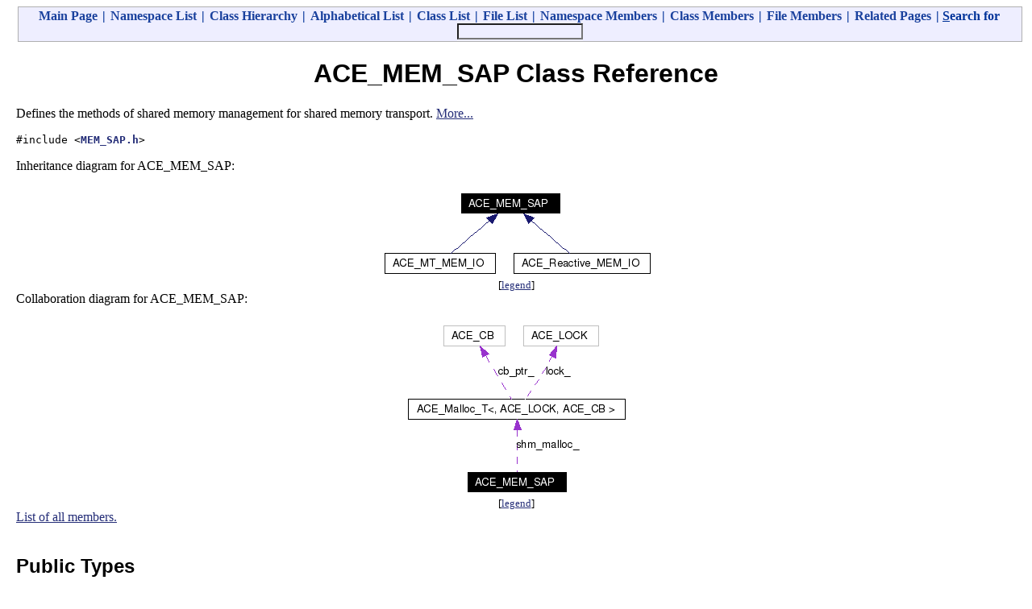

--- FILE ---
content_type: text/html; charset=UTF-8
request_url: http://www.aoc.nrao.edu/php/tjuerges/ALMA/ACE-5.5.2/html/ace/classACE__MEM__SAP.html
body_size: 37232
content:
<!DOCTYPE HTML PUBLIC "-//W3C//DTD HTML 4.01 Transitional//EN">
<html><head><meta http-equiv="Content-Type" content="text/html;charset=iso-8859-1">
<title>ACE: ACE_MEM_SAP class Reference</title>
<link href="doxygen.css" rel="stylesheet" type="text/css">
</head><body>
<!-- Generated by Doxygen 1.3.6 -->
<div class="qindex">  <form class="search" action="search.php" method="get">
<a class="qindex" href="index.html">Main&nbsp;Page</a> | <a class="qindex" href="namespaces.html">Namespace List</a> | <a class="qindex" href="hierarchy.html">Class&nbsp;Hierarchy</a> | <a class="qindex" href="classes.html">Alphabetical&nbsp;List</a> | <a class="qindex" href="annotated.html">Class&nbsp;List</a> | <a class="qindex" href="files.html">File&nbsp;List</a> | <a class="qindex" href="namespacemembers.html">Namespace&nbsp;Members</a> | <a class="qindex" href="functions.html">Class&nbsp;Members</a> | <a class="qindex" href="globals.html">File&nbsp;Members</a> | <a class="qindex" href="pages.html">Related&nbsp;Pages</a>  | <span class="search"><u>S</u>earch&nbsp;for&nbsp;<input class="search" type="text" name="query" value="" size="20" accesskey="s"/></span></form></div>
<h1>ACE_MEM_SAP Class Reference</h1>Defines the methods of shared memory management for shared memory transport.  
<a href="#_details">More...</a>
<p>
<code>#include &lt;<a class="el" href="MEM__SAP_8h-source.html">MEM_SAP.h</a>&gt;</code>
<p>
Inheritance diagram for ACE_MEM_SAP:<p><center><img src="classACE__MEM__SAP__inherit__graph.png" border="0" usemap="#ACE__MEM__SAP__inherit__map" alt="Inheritance graph"></center>
<map name="ACE__MEM__SAP__inherit__map">
<area href="classACE__MT__MEM__IO.html" shape="rect" coords="7,83,143,107" alt="">
<area href="classACE__Reactive__MEM__IO.html" shape="rect" coords="167,83,335,107" alt="">
</map>
<center><font size="2">[<a href="graph_legend.html">legend</a>]</font></center>Collaboration diagram for ACE_MEM_SAP:<p><center><img src="classACE__MEM__SAP__coll__graph.png" border="0" usemap="#ACE__MEM__SAP__coll__map" alt="Collaboration graph"></center>
<map name="ACE__MEM__SAP__coll__map">
<area href="classACE__Malloc__T.html" shape="rect" coords="7,99,276,123" alt="">
</map>
<center><font size="2">[<a href="graph_legend.html">legend</a>]</font></center><a href="classACE__MEM__SAP-members.html">List of all members.</a><table border=0 cellpadding=0 cellspacing=0>
<tr><td></td></tr>
<tr><td colspan=2><br><h2>Public Types</h2></td></tr>
<tr><td class="memItemLeft" nowrap align=right valign=top>typedef <a class="el" href="classACE__Malloc__T.html">ACE_Malloc_T</a>&lt; ACE_MMAP_MEMORY_POOL,<br>
 <a class="el" href="classACE__Process__Mutex.html">ACE_Process_Mutex</a>, <a class="el" href="classACE__PI__Control__Block.html">ACE_PI_Control_Block</a> &gt;&nbsp;</td><td class="memItemRight" valign=bottom><a class="el" href="classACE__MEM__SAP.html#w0">MALLOC_TYPE</a></td></tr>

<tr><td class="memItemLeft" nowrap align=right valign=top>typedef <a class="el" href="classACE__MMAP__Memory__Pool__Options.html">ACE_MMAP_Memory_Pool_Options</a>&nbsp;</td><td class="memItemRight" valign=bottom><a class="el" href="classACE__MEM__SAP.html#w1">MALLOC_OPTIONS</a></td></tr>

<tr><td colspan=2><br><h2>Public Member Functions</h2></td></tr>
<tr><td class="memItemLeft" nowrap align=right valign=top>virtual&nbsp;</td><td class="memItemRight" valign=bottom><a class="el" href="classACE__MEM__SAP.html#a0">~ACE_MEM_SAP</a> (void)</td></tr>

<tr><td class="mdescLeft">&nbsp;</td><td class="mdescRight">Destructor.  <a href="#a0"></a><br><br></td></tr>
<tr><td class="memItemLeft" nowrap align=right valign=top>virtual int&nbsp;</td><td class="memItemRight" valign=bottom><a class="el" href="classACE__MEM__SAP.html#a1">init</a> (ACE_HANDLE handle, const <a class="el" href="ace__wchar_8h.html#a10">ACE_TCHAR</a> *name, <a class="el" href="classACE__MMAP__Memory__Pool__Options.html">MALLOC_OPTIONS</a> *options)=0</td></tr>

<tr><td class="memItemLeft" nowrap align=right valign=top>virtual int&nbsp;</td><td class="memItemRight" valign=bottom><a class="el" href="classACE__MEM__SAP.html#a2">fini</a> ()</td></tr>

<tr><td class="memItemLeft" nowrap align=right valign=top>virtual <a class="el" href="os__types_8h.html#a10">ssize_t</a>&nbsp;</td><td class="memItemRight" valign=bottom><a class="el" href="classACE__MEM__SAP.html#a3">recv_buf</a> (<a class="el" href="classACE__MEM__SAP__Node.html">ACE_MEM_SAP_Node</a> *&amp;buf, int flags, const <a class="el" href="classACE__Time__Value.html">ACE_Time_Value</a> *timeout)=0</td></tr>

<tr><td class="memItemLeft" nowrap align=right valign=top>virtual <a class="el" href="os__types_8h.html#a10">ssize_t</a>&nbsp;</td><td class="memItemRight" valign=bottom><a class="el" href="classACE__MEM__SAP.html#a4">send_buf</a> (<a class="el" href="classACE__MEM__SAP__Node.html">ACE_MEM_SAP_Node</a> *buf, int flags, const <a class="el" href="classACE__Time__Value.html">ACE_Time_Value</a> *timeout)=0</td></tr>

<tr><td class="memItemLeft" nowrap align=right valign=top><a class="el" href="classACE__MEM__SAP__Node.html">ACE_MEM_SAP_Node</a> *&nbsp;</td><td class="memItemRight" valign=bottom><a class="el" href="classACE__MEM__SAP.html#a5">acquire_buffer</a> (const <a class="el" href="os__types_8h.html#a10">ssize_t</a> size)</td></tr>

<tr><td class="memItemLeft" nowrap align=right valign=top>int&nbsp;</td><td class="memItemRight" valign=bottom><a class="el" href="classACE__MEM__SAP.html#a6">release_buffer</a> (<a class="el" href="classACE__MEM__SAP__Node.html">ACE_MEM_SAP_Node</a> *buf)</td></tr>

<tr><td class="memItemLeft" nowrap align=right valign=top>void&nbsp;</td><td class="memItemRight" valign=bottom><a class="el" href="classACE__MEM__SAP.html#a7">dump</a> (void) const </td></tr>

<tr><td class="mdescLeft">&nbsp;</td><td class="mdescRight">Dump the state of an object.  <a href="#a7"></a><br><br></td></tr>
<tr><td colspan=2><br><h2>Public Attributes</h2></td></tr>
<tr><td class="memItemLeft" nowrap align=right valign=top>&nbsp;</td><td class="memItemRight" valign=bottom><a class="el" href="classACE__MEM__SAP.html#o0">ACE_ALLOC_HOOK_DECLARE</a></td></tr>

<tr><td class="mdescLeft">&nbsp;</td><td class="mdescRight">Declare the dynamic allocation hooks.  <a href="#o0"></a><br><br></td></tr>
<tr><td colspan=2><br><h2>Protected Member Functions</h2></td></tr>
<tr><td class="memItemLeft" nowrap align=right valign=top>int&nbsp;</td><td class="memItemRight" valign=bottom><a class="el" href="classACE__MEM__SAP.html#b0">create_shm_malloc</a> (const <a class="el" href="ace__wchar_8h.html#a10">ACE_TCHAR</a> *name, <a class="el" href="classACE__MMAP__Memory__Pool__Options.html">MALLOC_OPTIONS</a> *options)</td></tr>

<tr><td class="memItemLeft" nowrap align=right valign=top>int&nbsp;</td><td class="memItemRight" valign=bottom><a class="el" href="classACE__MEM__SAP.html#b1">close_shm_malloc</a> (void)</td></tr>

<tr><td class="memItemLeft" nowrap align=right valign=top>&nbsp;</td><td class="memItemRight" valign=bottom><a class="el" href="classACE__MEM__SAP.html#b2">ACE_MEM_SAP</a> (void)</td></tr>

<tr><td class="mdescLeft">&nbsp;</td><td class="mdescRight">Constructor. Prevent this class from being instantiated.  <a href="#b2"></a><br><br></td></tr>
<tr><td colspan=2><br><h2>Protected Attributes</h2></td></tr>
<tr><td class="memItemLeft" nowrap align=right valign=top>ACE_HANDLE&nbsp;</td><td class="memItemRight" valign=bottom><a class="el" href="classACE__MEM__SAP.html#p0">handle_</a></td></tr>

<tr><td class="memItemLeft" nowrap align=right valign=top><a class="el" href="classACE__Malloc__T.html">MALLOC_TYPE</a> *&nbsp;</td><td class="memItemRight" valign=bottom><a class="el" href="classACE__MEM__SAP.html#p1">shm_malloc_</a></td></tr>

<tr><td class="mdescLeft">&nbsp;</td><td class="mdescRight">Data exchange channel.  <a href="#p1"></a><br><br></td></tr>
</table>
<hr><a name="_details"></a><h2>Detailed Description</h2>
Defines the methods of shared memory management for shared memory transport. 
<p>

<p>
Definition at line <a class="el" href="MEM__SAP_8h-source.html#l00079">79</a> of file <a class="el" href="MEM__SAP_8h-source.html">MEM_SAP.h</a>.<hr><h2>Member Typedef Documentation</h2>
<a class="anchor" name="w1" doxytag="ACE_MEM_SAP::MALLOC_OPTIONS" ></a><p>
<table class="mdTable" width="100%" cellpadding="2" cellspacing="0">
  <tr>
    <td class="mdRow">
      <table cellpadding="0" cellspacing="0" border="0">
        <tr>
          <td class="md" nowrap valign="top"> typedef <a class="el" href="classACE__MMAP__Memory__Pool__Options.html">ACE_MMAP_Memory_Pool_Options</a> <a class="el" href="classACE__MMAP__Memory__Pool__Options.html">ACE_MEM_SAP::MALLOC_OPTIONS</a>
      </table>
    </td>
  </tr>
</table>
<table cellspacing=5 cellpadding=0 border=0>
  <tr>
    <td>
      &nbsp;
    </td>
    <td>

<p>

<p>
Definition at line <a class="el" href="MEM__SAP_8h-source.html#l00085">85</a> of file <a class="el" href="MEM__SAP_8h-source.html">MEM_SAP.h</a>.
<p>
Referenced by <a class="el" href="MEM__SAP_8cpp-source.html#l00054">create_shm_malloc()</a>, and <a class="el" href="MEM__IO_8cpp-source.html#l00319">ACE_MEM_IO::init()</a>.    </td>
  </tr>
</table>
<a class="anchor" name="w0" doxytag="ACE_MEM_SAP::MALLOC_TYPE" ></a><p>
<table class="mdTable" width="100%" cellpadding="2" cellspacing="0">
  <tr>
    <td class="mdRow">
      <table cellpadding="0" cellspacing="0" border="0">
        <tr>
          <td class="md" nowrap valign="top"> typedef <a class="el" href="classACE__Malloc__T.html">ACE_Malloc_T</a>&lt;ACE_MMAP_MEMORY_POOL, <a class="el" href="classACE__Process__Mutex.html">ACE_Process_Mutex</a>, <a class="el" href="classACE__PI__Control__Block.html">ACE_PI_Control_Block</a>&gt; <a class="el" href="classACE__Malloc__T.html">ACE_MEM_SAP::MALLOC_TYPE</a>
      </table>
    </td>
  </tr>
</table>
<table cellspacing=5 cellpadding=0 border=0>
  <tr>
    <td>
      &nbsp;
    </td>
    <td>

<p>

<p>
Definition at line <a class="el" href="MEM__SAP_8h-source.html#l00084">84</a> of file <a class="el" href="MEM__SAP_8h-source.html">MEM_SAP.h</a>.
<p>
Referenced by <a class="el" href="MEM__SAP_8cpp-source.html#l00054">create_shm_malloc()</a>, and <a class="el" href="MEM__IO_8inl-source.html#l00038">ACE_MT_MEM_IO::Simple_Queue::init()</a>.    </td>
  </tr>
</table>
<hr><h2>Constructor &amp; Destructor Documentation</h2>
<a class="anchor" name="a0" doxytag="ACE_MEM_SAP::~ACE_MEM_SAP" ></a><p>
<table class="mdTable" width="100%" cellpadding="2" cellspacing="0">
  <tr>
    <td class="mdRow">
      <table cellpadding="0" cellspacing="0" border="0">
        <tr>
          <td class="md" nowrap valign="top"> ACE_MEM_SAP::~<a class="el" href="classACE__MEM__SAP.html">ACE_MEM_SAP</a> </td>
          <td class="md" valign="top">(&nbsp;</td>
          <td class="md" nowrap valign="top">void&nbsp;</td>
          <td class="mdname1" valign="top" nowrap>          </td>
          <td class="md" valign="top">&nbsp;)&nbsp;</td>
          <td class="md" nowrap><code> [virtual]</code></td>
        </tr>

      </table>
    </td>
  </tr>
</table>
<table cellspacing=5 cellpadding=0 border=0>
  <tr>
    <td>
      &nbsp;
    </td>
    <td>

<p>
Destructor. 
<p>

<p>
Definition at line <a class="el" href="MEM__SAP_8cpp-source.html#l00039">39</a> of file <a class="el" href="MEM__SAP_8cpp-source.html">MEM_SAP.cpp</a>.
<p>
References <a class="el" href="MEM__SAP_8h-source.html#l00153">shm_malloc_</a>.
<p>
<div class="fragment"><pre>00040 {
00041   <span class="comment">// ACE_TRACE ("ACE_MEM_SAP::~ACE_MEM_SAP");</span>
00042   <span class="keyword">delete</span> this-&gt;<a class="code" href="classACE__MEM__SAP.html#p1">shm_malloc_</a>;
00043 }
</pre></div>    </td>
  </tr>
</table>
<a class="anchor" name="b2" doxytag="ACE_MEM_SAP::ACE_MEM_SAP" ></a><p>
<table class="mdTable" width="100%" cellpadding="2" cellspacing="0">
  <tr>
    <td class="mdRow">
      <table cellpadding="0" cellspacing="0" border="0">
        <tr>
          <td class="md" nowrap valign="top"> ACE_MEM_SAP::ACE_MEM_SAP </td>
          <td class="md" valign="top">(&nbsp;</td>
          <td class="md" nowrap valign="top">void&nbsp;</td>
          <td class="mdname1" valign="top" nowrap>          </td>
          <td class="md" valign="top">&nbsp;)&nbsp;</td>
          <td class="md" nowrap><code> [protected]</code></td>
        </tr>

      </table>
    </td>
  </tr>
</table>
<table cellspacing=5 cellpadding=0 border=0>
  <tr>
    <td>
      &nbsp;
    </td>
    <td>

<p>
Constructor. Prevent this class from being instantiated. 
<p>

<p>
Definition at line <a class="el" href="MEM__SAP_8cpp-source.html#l00032">32</a> of file <a class="el" href="MEM__SAP_8cpp-source.html">MEM_SAP.cpp</a>.
<p>
<div class="fragment"><pre>00033   : <a class="code" href="classACE__MEM__SAP.html#p0">handle_</a> (ACE_INVALID_HANDLE),
00034     <a class="code" href="classACE__MEM__SAP.html#p1">shm_malloc_</a> (0)
00035 {
00036   <span class="comment">// ACE_TRACE ("ACE_MEM_SAP::ACE_MEM_SAP");</span>
00037 }
</pre></div>    </td>
  </tr>
</table>
<hr><h2>Member Function Documentation</h2>
<a class="anchor" name="a5" doxytag="ACE_MEM_SAP::acquire_buffer" ></a><p>
<table class="mdTable" width="100%" cellpadding="2" cellspacing="0">
  <tr>
    <td class="mdRow">
      <table cellpadding="0" cellspacing="0" border="0">
        <tr>
          <td class="md" nowrap valign="top"> ACE_INLINE <a class="el" href="classACE__MEM__SAP__Node.html">ACE_MEM_SAP_Node</a> * ACE_MEM_SAP::acquire_buffer </td>
          <td class="md" valign="top">(&nbsp;</td>
          <td class="md" nowrap valign="top">const <a class="el" href="os__types_8h.html#a10">ssize_t</a>&nbsp;</td>
          <td class="mdname1" valign="top" nowrap> <em>size</em>          </td>
          <td class="md" valign="top">&nbsp;)&nbsp;</td>
          <td class="md" nowrap></td>
        </tr>

      </table>
    </td>
  </tr>
</table>
<table cellspacing=5 cellpadding=0 border=0>
  <tr>
    <td>
      &nbsp;
    </td>
    <td>

<p>
request a buffer of size . Return 0 if the  is not initialized. 
<p>
Definition at line <a class="el" href="MEM__SAP_8inl-source.html#l00037">37</a> of file <a class="el" href="MEM__SAP_8inl-source.html">MEM_SAP.inl</a>.
<p>
References <a class="el" href="Global__Macros_8h-source.html#l00852">ACE_NEW_MALLOC_RETURN</a>, <a class="el" href="config-all_8h-source.html#l00049">ACE_TRACE</a>, <a class="el" href="MEM__SAP_8h-source.html#l00153">shm_malloc_</a>, and <a class="el" href="os__types_8h-source.html#l00120">ssize_t</a>.
<p>
Referenced by <a class="el" href="MEM__IO_8cpp-source.html#l00365">ACE_MEM_IO::send()</a>.
<p>
<div class="fragment"><pre>00038 {
00039   <a class="code" href="config-all_8h.html#a4">ACE_TRACE</a> (<span class="stringliteral">"ACE_MEM_SAP::acquire_buffer"</span>);
00040   <span class="keywordflow">if</span> (this-&gt;<a class="code" href="classACE__MEM__SAP.html#p1">shm_malloc_</a> == 0)
00041     <span class="keywordflow">return</span> 0;                  <span class="comment">// not initialized.</span>
00042 
00043   <a class="code" href="classACE__MEM__SAP__Node.html">ACE_MEM_SAP_Node</a> *buf = 0;
00044 
00045   <a class="code" href="Global__Macros_8h.html#a63">ACE_NEW_MALLOC_RETURN</a> (buf,
00046                          static_cast&lt;ACE_MEM_SAP_Node *&gt;
00047                            (this-&gt;shm_malloc_-&gt;malloc (sizeof (<a class="code" href="classACE__MEM__SAP__Node.html">ACE_MEM_SAP_Node</a>) + size)),
00048                          <a class="code" href="classACE__MEM__SAP__Node.html">ACE_MEM_SAP_Node</a> (size),
00049                          0);
00050   <span class="keywordflow">return</span> buf;
00051 }
</pre></div>    </td>
  </tr>
</table>
<a class="anchor" name="b1" doxytag="ACE_MEM_SAP::close_shm_malloc" ></a><p>
<table class="mdTable" width="100%" cellpadding="2" cellspacing="0">
  <tr>
    <td class="mdRow">
      <table cellpadding="0" cellspacing="0" border="0">
        <tr>
          <td class="md" nowrap valign="top"> int ACE_MEM_SAP::close_shm_malloc </td>
          <td class="md" valign="top">(&nbsp;</td>
          <td class="md" nowrap valign="top">void&nbsp;</td>
          <td class="mdname1" valign="top" nowrap>          </td>
          <td class="md" valign="top">&nbsp;)&nbsp;</td>
          <td class="md" nowrap><code> [protected]</code></td>
        </tr>

      </table>
    </td>
  </tr>
</table>
<table cellspacing=5 cellpadding=0 border=0>
  <tr>
    <td>
      &nbsp;
    </td>
    <td>

<p>
Close down the share memory pool. Clean up the mmap file if we are the last one using it. 
<p>
Definition at line <a class="el" href="MEM__SAP_8cpp-source.html#l00080">80</a> of file <a class="el" href="MEM__SAP_8cpp-source.html">MEM_SAP.cpp</a>.
<p>
References <a class="el" href="config-all_8h-source.html#l00049">ACE_TRACE</a>, <a class="el" href="classACE__Malloc__T.html#a5">ACE_Malloc_T&lt;, ACE_LOCK, ACE_CB &gt;::release()</a>, and <a class="el" href="MEM__SAP_8h-source.html#l00153">shm_malloc_</a>.
<p>
Referenced by <a class="el" href="MEM__SAP_8cpp-source.html#l00046">fini()</a>.
<p>
<div class="fragment"><pre>00081 {
00082   <a class="code" href="config-all_8h.html#a4">ACE_TRACE</a> (<span class="stringliteral">"ACE_MEM_SAP::close_shm_malloc"</span>);
00083 
00084   <span class="keywordtype">int</span> retv = -1;
00085 
00086   <span class="keywordflow">if</span> (this-&gt;<a class="code" href="classACE__MEM__SAP.html#p1">shm_malloc_</a> != 0)
00087     this-&gt;<a class="code" href="classACE__MEM__SAP.html#p1">shm_malloc_</a>-&gt;<a class="code" href="classACE__Malloc__T.html#a5">release</a> (1);
00088 
00089   <span class="keyword">delete</span> this-&gt;<a class="code" href="classACE__MEM__SAP.html#p1">shm_malloc_</a>;
00090   this-&gt;<a class="code" href="classACE__MEM__SAP.html#p1">shm_malloc_</a> = 0;
00091 
00092   <span class="keywordflow">return</span> retv;
00093 }
</pre></div>    </td>
  </tr>
</table>
<a class="anchor" name="b0" doxytag="ACE_MEM_SAP::create_shm_malloc" ></a><p>
<table class="mdTable" width="100%" cellpadding="2" cellspacing="0">
  <tr>
    <td class="mdRow">
      <table cellpadding="0" cellspacing="0" border="0">
        <tr>
          <td class="md" nowrap valign="top"> int ACE_MEM_SAP::create_shm_malloc </td>
          <td class="md" valign="top">(&nbsp;</td>
          <td class="md" nowrap valign="top">const <a class="el" href="ace__wchar_8h.html#a10">ACE_TCHAR</a> *&nbsp;</td>
          <td class="mdname" nowrap> <em>name</em>, </td>
        </tr>
        <tr>
          <td class="md" nowrap align="right"></td>
          <td></td>
          <td class="md" nowrap><a class="el" href="classACE__MMAP__Memory__Pool__Options.html">MALLOC_OPTIONS</a> *&nbsp;</td>
          <td class="mdname" nowrap> <em>options</em></td>
        </tr>
        <tr>
          <td></td>
          <td class="md">)&nbsp;</td>
          <td class="md" colspan="2"><code> [protected]</code></td>
        </tr>

      </table>
    </td>
  </tr>
</table>
<table cellspacing=5 cellpadding=0 border=0>
  <tr>
    <td>
      &nbsp;
    </td>
    <td>

<p>
Create a new shm_malloc object. Return 0 if succeed and -1 otherwise. This method should only be called from an acceptor class that wants to create a new memory pool for inter process communication. 
<p>
Definition at line <a class="el" href="MEM__SAP_8cpp-source.html#l00054">54</a> of file <a class="el" href="MEM__SAP_8cpp-source.html">MEM_SAP.cpp</a>.
<p>
References <a class="el" href="OS__Memory_8h-source.html#l00197">ACE_NEW_RETURN</a>, <a class="el" href="ace__wchar_8h-source.html#l00123">ACE_TCHAR</a>, <a class="el" href="config-all_8h-source.html#l00049">ACE_TRACE</a>, <a class="el" href="classACE__Malloc__T.html#a26">ACE_Malloc_T&lt;, ACE_LOCK, ACE_CB &gt;::bad()</a>, <a class="el" href="MEM__SAP_8h-source.html#l00085">MALLOC_OPTIONS</a>, <a class="el" href="MEM__SAP_8h-source.html#l00084">MALLOC_TYPE</a>, <a class="el" href="classACE__Malloc__T.html#a6">ACE_Malloc_T&lt;, ACE_LOCK, ACE_CB &gt;::remove()</a>, and <a class="el" href="MEM__SAP_8h-source.html#l00153">shm_malloc_</a>.
<p>
Referenced by <a class="el" href="MEM__IO_8cpp-source.html#l00156">ACE_MT_MEM_IO::init()</a>, and <a class="el" href="MEM__IO_8cpp-source.html#l00024">ACE_Reactive_MEM_IO::init()</a>.
<p>
<div class="fragment"><pre>00056 {
00057   <a class="code" href="config-all_8h.html#a4">ACE_TRACE</a> (<span class="stringliteral">"ACE_MEM_SAP::create_shm_malloc"</span>);
00058 
00059   <span class="keywordflow">if</span> (this-&gt;<a class="code" href="classACE__MEM__SAP.html#p1">shm_malloc_</a> != 0)
00060     <span class="keywordflow">return</span> -1;                  <span class="comment">// already initialized.</span>
00061 
00062   <a class="code" href="OS__Memory_8h.html#a4">ACE_NEW_RETURN</a> (this-&gt;shm_malloc_,
00063                   <a class="code" href="classACE__MEM__SAP.html#w0">MALLOC_TYPE</a> (name,
00064                                0,
00065                                options),
00066                   -1);
00067 
00068   <span class="keywordflow">if</span> (this-&gt;<a class="code" href="classACE__MEM__SAP.html#p1">shm_malloc_</a>-&gt;<a class="code" href="classACE__Malloc__T.html#a26">bad</a> () != 0)
00069     {
00070       this-&gt;<a class="code" href="classACE__MEM__SAP.html#p1">shm_malloc_</a>-&gt;<a class="code" href="classACE__Malloc__T.html#a6">remove</a> (); <span class="comment">// Cleanup OS resources</span>
00071       <span class="keyword">delete</span> this-&gt;<a class="code" href="classACE__MEM__SAP.html#p1">shm_malloc_</a>;
00072       this-&gt;<a class="code" href="classACE__MEM__SAP.html#p1">shm_malloc_</a> = 0;
00073       <span class="keywordflow">return</span> -1;
00074     }
00075 
00076   <span class="keywordflow">return</span> 0;
00077 }
</pre></div>    </td>
  </tr>
</table>
<a class="anchor" name="a7" doxytag="ACE_MEM_SAP::dump" ></a><p>
<table class="mdTable" width="100%" cellpadding="2" cellspacing="0">
  <tr>
    <td class="mdRow">
      <table cellpadding="0" cellspacing="0" border="0">
        <tr>
          <td class="md" nowrap valign="top"> ACE_BEGIN_VERSIONED_NAMESPACE_DECL void ACE_MEM_SAP::dump </td>
          <td class="md" valign="top">(&nbsp;</td>
          <td class="md" nowrap valign="top">void&nbsp;</td>
          <td class="mdname1" valign="top" nowrap>          </td>
          <td class="md" valign="top">&nbsp;)&nbsp;</td>
          <td class="md" nowrap> const</td>
        </tr>

      </table>
    </td>
  </tr>
</table>
<table cellspacing=5 cellpadding=0 border=0>
  <tr>
    <td>
      &nbsp;
    </td>
    <td>

<p>
Dump the state of an object. 
<p>

<p>
Definition at line <a class="el" href="MEM__SAP_8cpp-source.html#l00018">18</a> of file <a class="el" href="MEM__SAP_8cpp-source.html">MEM_SAP.cpp</a>.
<p>
References <a class="el" href="Global__Macros_8h-source.html#l00034">ACE_BEGIN_DUMP</a>, <a class="el" href="Log__Msg_8h-source.html#l00071">ACE_DEBUG</a>, <a class="el" href="Global__Macros_8h-source.html#l00035">ACE_END_DUMP</a>, <a class="el" href="ace__wchar_8h-source.html#l00125">ACE_LIB_TEXT</a>, <a class="el" href="config-all_8h-source.html#l00049">ACE_TRACE</a>, <a class="el" href="classACE__Malloc__T.html#a24">ACE_Malloc_T&lt;, ACE_LOCK, ACE_CB &gt;::dump()</a>, <a class="el" href="Log__Priority_8h.html#a13a2">LM_DEBUG</a>, and <a class="el" href="MEM__SAP_8h-source.html#l00153">shm_malloc_</a>.
<p>
<div class="fragment"><pre>00019 {
00020 <span class="preprocessor">#if defined (ACE_HAS_DUMP)</span>
00021 <span class="preprocessor"></span>  <a class="code" href="config-all_8h.html#a4">ACE_TRACE</a> (<span class="stringliteral">"ACE_MEM_SAP::dump"</span>);
00022 
00023   <a class="code" href="Log__Msg_8h.html#a4">ACE_DEBUG</a> ((LM_DEBUG, ACE_BEGIN_DUMP, <span class="keyword">this</span>));
00024   <span class="keywordflow">if</span> (this-&gt;<a class="code" href="classACE__MEM__SAP.html#p1">shm_malloc_</a> != 0)
00025     this-&gt;<a class="code" href="classACE__MEM__SAP.html#p1">shm_malloc_</a>-&gt;<a class="code" href="classACE__Malloc__T.html#a24">dump</a> ();
00026   <span class="keywordflow">else</span>
00027     <a class="code" href="Log__Msg_8h.html#a4">ACE_DEBUG</a> ((LM_DEBUG, ACE_LIB_TEXT (<span class="stringliteral">"ACE_MEM_SAP uninitialized.\n"</span>)));
00028   <a class="code" href="Log__Msg_8h.html#a4">ACE_DEBUG</a> ((LM_DEBUG, ACE_END_DUMP));
00029 <span class="preprocessor">#endif </span><span class="comment">/* ACE_HAS_DUMP */</span>
00030 }
</pre></div>    </td>
  </tr>
</table>
<a class="anchor" name="a2" doxytag="ACE_MEM_SAP::fini" ></a><p>
<table class="mdTable" width="100%" cellpadding="2" cellspacing="0">
  <tr>
    <td class="mdRow">
      <table cellpadding="0" cellspacing="0" border="0">
        <tr>
          <td class="md" nowrap valign="top"> int ACE_MEM_SAP::fini </td>
          <td class="md" valign="top">(&nbsp;</td>
          <td class="mdname1" valign="top" nowrap>          </td>
          <td class="md" valign="top">&nbsp;)&nbsp;</td>
          <td class="md" nowrap><code> [virtual]</code></td>
        </tr>

      </table>
    </td>
  </tr>
</table>
<table cellspacing=5 cellpadding=0 border=0>
  <tr>
    <td>
      &nbsp;
    </td>
    <td>

<p>
Finalizing the MEM_SAP object. This method doesn't invoke the  method. 
<p>
Definition at line <a class="el" href="MEM__SAP_8cpp-source.html#l00046">46</a> of file <a class="el" href="MEM__SAP_8cpp-source.html">MEM_SAP.cpp</a>.
<p>
References <a class="el" href="config-all_8h-source.html#l00049">ACE_TRACE</a>, and <a class="el" href="MEM__SAP_8cpp-source.html#l00080">close_shm_malloc()</a>.
<p>
Referenced by <a class="el" href="MEM__IO_8cpp-source.html#l00351">ACE_MEM_IO::fini()</a>.
<p>
<div class="fragment"><pre>00047 {
00048   <a class="code" href="config-all_8h.html#a4">ACE_TRACE</a> (<span class="stringliteral">"ACE_MEM_SAP::fini"</span>);
00049 
00050   <span class="keywordflow">return</span> this-&gt;<a class="code" href="classACE__MEM__SAP.html#b1">close_shm_malloc</a> ();
00051 }
</pre></div>    </td>
  </tr>
</table>
<a class="anchor" name="a1" doxytag="ACE_MEM_SAP::init" ></a><p>
<table class="mdTable" width="100%" cellpadding="2" cellspacing="0">
  <tr>
    <td class="mdRow">
      <table cellpadding="0" cellspacing="0" border="0">
        <tr>
          <td class="md" nowrap valign="top"> virtual int ACE_MEM_SAP::init </td>
          <td class="md" valign="top">(&nbsp;</td>
          <td class="md" nowrap valign="top">ACE_HANDLE&nbsp;</td>
          <td class="mdname" nowrap> <em>handle</em>, </td>
        </tr>
        <tr>
          <td class="md" nowrap align="right"></td>
          <td></td>
          <td class="md" nowrap>const <a class="el" href="ace__wchar_8h.html#a10">ACE_TCHAR</a> *&nbsp;</td>
          <td class="mdname" nowrap> <em>name</em>, </td>
        </tr>
        <tr>
          <td class="md" nowrap align="right"></td>
          <td></td>
          <td class="md" nowrap><a class="el" href="classACE__MMAP__Memory__Pool__Options.html">MALLOC_OPTIONS</a> *&nbsp;</td>
          <td class="mdname" nowrap> <em>options</em></td>
        </tr>
        <tr>
          <td></td>
          <td class="md">)&nbsp;</td>
          <td class="md" colspan="2"><code> [pure virtual]</code></td>
        </tr>

      </table>
    </td>
  </tr>
</table>
<table cellspacing=5 cellpadding=0 border=0>
  <tr>
    <td>
      &nbsp;
    </td>
    <td>

<p>
Initialize the MEM_SAP object. 
<p>
Implemented in <a class="el" href="classACE__Reactive__MEM__IO.html#a2">ACE_Reactive_MEM_IO</a>, and <a class="el" href="classACE__MT__MEM__IO.html#a2">ACE_MT_MEM_IO</a>.
<p>
Referenced by <a class="el" href="MEM__IO_8cpp-source.html#l00319">ACE_MEM_IO::init()</a>.    </td>
  </tr>
</table>
<a class="anchor" name="a3" doxytag="ACE_MEM_SAP::recv_buf" ></a><p>
<table class="mdTable" width="100%" cellpadding="2" cellspacing="0">
  <tr>
    <td class="mdRow">
      <table cellpadding="0" cellspacing="0" border="0">
        <tr>
          <td class="md" nowrap valign="top"> virtual <a class="el" href="os__types_8h.html#a10">ssize_t</a> ACE_MEM_SAP::recv_buf </td>
          <td class="md" valign="top">(&nbsp;</td>
          <td class="md" nowrap valign="top"><a class="el" href="classACE__MEM__SAP__Node.html">ACE_MEM_SAP_Node</a> *&amp;&nbsp;</td>
          <td class="mdname" nowrap> <em>buf</em>, </td>
        </tr>
        <tr>
          <td class="md" nowrap align="right"></td>
          <td></td>
          <td class="md" nowrap>int&nbsp;</td>
          <td class="mdname" nowrap> <em>flags</em>, </td>
        </tr>
        <tr>
          <td class="md" nowrap align="right"></td>
          <td></td>
          <td class="md" nowrap>const <a class="el" href="classACE__Time__Value.html">ACE_Time_Value</a> *&nbsp;</td>
          <td class="mdname" nowrap> <em>timeout</em></td>
        </tr>
        <tr>
          <td></td>
          <td class="md">)&nbsp;</td>
          <td class="md" colspan="2"><code> [pure virtual]</code></td>
        </tr>

      </table>
    </td>
  </tr>
</table>
<table cellspacing=5 cellpadding=0 border=0>
  <tr>
    <td>
      &nbsp;
    </td>
    <td>

<p>
Fetch location of next available data into . As this operation read the address of the data off the socket using <a class="el" href="namespaceACE.html#a13">ACE::recv</a>, <em>timeout</em> only applies to <a class="el" href="namespaceACE.html#a13">ACE::recv</a>. 
<p>
Implemented in <a class="el" href="classACE__Reactive__MEM__IO.html#a3">ACE_Reactive_MEM_IO</a>, and <a class="el" href="classACE__MT__MEM__IO.html#a3">ACE_MT_MEM_IO</a>.
<p>
Referenced by <a class="el" href="MEM__IO_8inl-source.html#l00088">ACE_MEM_IO::fetch_recv_buf()</a>.    </td>
  </tr>
</table>
<a class="anchor" name="a6" doxytag="ACE_MEM_SAP::release_buffer" ></a><p>
<table class="mdTable" width="100%" cellpadding="2" cellspacing="0">
  <tr>
    <td class="mdRow">
      <table cellpadding="0" cellspacing="0" border="0">
        <tr>
          <td class="md" nowrap valign="top"> ACE_INLINE int ACE_MEM_SAP::release_buffer </td>
          <td class="md" valign="top">(&nbsp;</td>
          <td class="md" nowrap valign="top"><a class="el" href="classACE__MEM__SAP__Node.html">ACE_MEM_SAP_Node</a> *&nbsp;</td>
          <td class="mdname1" valign="top" nowrap> <em>buf</em>          </td>
          <td class="md" valign="top">&nbsp;)&nbsp;</td>
          <td class="md" nowrap></td>
        </tr>

      </table>
    </td>
  </tr>
</table>
<table cellspacing=5 cellpadding=0 border=0>
  <tr>
    <td>
      &nbsp;
    </td>
    <td>

<p>
release a buffer pointed by . Return -1 if the  is not initialized. 
<p>
Definition at line <a class="el" href="MEM__SAP_8inl-source.html#l00054">54</a> of file <a class="el" href="MEM__SAP_8inl-source.html">MEM_SAP.inl</a>.
<p>
References <a class="el" href="config-all_8h-source.html#l00049">ACE_TRACE</a>, <a class="el" href="classACE__Malloc__T.html#a10">ACE_Malloc_T&lt;, ACE_LOCK, ACE_CB &gt;::free()</a>, and <a class="el" href="MEM__SAP_8h-source.html#l00153">shm_malloc_</a>.
<p>
Referenced by <a class="el" href="MEM__IO_8inl-source.html#l00088">ACE_MEM_IO::fetch_recv_buf()</a>, <a class="el" href="MEM__IO_8cpp-source.html#l00279">ACE_MT_MEM_IO::send_buf()</a>, and <a class="el" href="MEM__IO_8cpp-source.html#l00068">ACE_Reactive_MEM_IO::send_buf()</a>.
<p>
<div class="fragment"><pre>00055 {
00056   <a class="code" href="config-all_8h.html#a4">ACE_TRACE</a> (<span class="stringliteral">"ACE_MEM_SAP::release_buffer"</span>);
00057   <span class="keywordflow">if</span> (this-&gt;<a class="code" href="classACE__MEM__SAP.html#p1">shm_malloc_</a> == 0)
00058     <span class="keywordflow">return</span> -1;                  <span class="comment">// not initialized.</span>
00059 
00060   this-&gt;<a class="code" href="classACE__MEM__SAP.html#p1">shm_malloc_</a>-&gt;<a class="code" href="classACE__Malloc__T.html#a10">free</a> (buf);
00061   <span class="keywordflow">return</span> 0;
00062 }
</pre></div>    </td>
  </tr>
</table>
<a class="anchor" name="a4" doxytag="ACE_MEM_SAP::send_buf" ></a><p>
<table class="mdTable" width="100%" cellpadding="2" cellspacing="0">
  <tr>
    <td class="mdRow">
      <table cellpadding="0" cellspacing="0" border="0">
        <tr>
          <td class="md" nowrap valign="top"> virtual <a class="el" href="os__types_8h.html#a10">ssize_t</a> ACE_MEM_SAP::send_buf </td>
          <td class="md" valign="top">(&nbsp;</td>
          <td class="md" nowrap valign="top"><a class="el" href="classACE__MEM__SAP__Node.html">ACE_MEM_SAP_Node</a> *&nbsp;</td>
          <td class="mdname" nowrap> <em>buf</em>, </td>
        </tr>
        <tr>
          <td class="md" nowrap align="right"></td>
          <td></td>
          <td class="md" nowrap>int&nbsp;</td>
          <td class="mdname" nowrap> <em>flags</em>, </td>
        </tr>
        <tr>
          <td class="md" nowrap align="right"></td>
          <td></td>
          <td class="md" nowrap>const <a class="el" href="classACE__Time__Value.html">ACE_Time_Value</a> *&nbsp;</td>
          <td class="mdname" nowrap> <em>timeout</em></td>
        </tr>
        <tr>
          <td></td>
          <td class="md">)&nbsp;</td>
          <td class="md" colspan="2"><code> [pure virtual]</code></td>
        </tr>

      </table>
    </td>
  </tr>
</table>
<table cellspacing=5 cellpadding=0 border=0>
  <tr>
    <td>
      &nbsp;
    </td>
    <td>

<p>
Wait to to  amount of time to send . If  times out a -1 is returned with &lt;errno == ETIME&gt;. If it succeeds the number of bytes sent is returned. 
<p>
Implemented in <a class="el" href="classACE__Reactive__MEM__IO.html#a4">ACE_Reactive_MEM_IO</a>, and <a class="el" href="classACE__MT__MEM__IO.html#a4">ACE_MT_MEM_IO</a>.
<p>
Referenced by <a class="el" href="MEM__IO_8cpp-source.html#l00365">ACE_MEM_IO::send()</a>.    </td>
  </tr>
</table>
<hr><h2>Member Data Documentation</h2>
<a class="anchor" name="o0" doxytag="ACE_MEM_SAP::ACE_ALLOC_HOOK_DECLARE" ></a><p>
<table class="mdTable" width="100%" cellpadding="2" cellspacing="0">
  <tr>
    <td class="mdRow">
      <table cellpadding="0" cellspacing="0" border="0">
        <tr>
          <td class="md" nowrap valign="top"> <a class="el" href="classACE__MEM__SAP.html#o0">ACE_MEM_SAP::ACE_ALLOC_HOOK_DECLARE</a>
      </table>
    </td>
  </tr>
</table>
<table cellspacing=5 cellpadding=0 border=0>
  <tr>
    <td>
      &nbsp;
    </td>
    <td>

<p>
Declare the dynamic allocation hooks. 
<p>

<p>
Definition at line <a class="el" href="MEM__SAP_8h-source.html#l00132">132</a> of file <a class="el" href="MEM__SAP_8h-source.html">MEM_SAP.h</a>.    </td>
  </tr>
</table>
<a class="anchor" name="p0" doxytag="ACE_MEM_SAP::handle_" ></a><p>
<table class="mdTable" width="100%" cellpadding="2" cellspacing="0">
  <tr>
    <td class="mdRow">
      <table cellpadding="0" cellspacing="0" border="0">
        <tr>
          <td class="md" nowrap valign="top"> ACE_HANDLE <a class="el" href="classACE__MEM__SAP.html#p0">ACE_MEM_SAP::handle_</a><code> [protected]</code>
      </table>
    </td>
  </tr>
</table>
<table cellspacing=5 cellpadding=0 border=0>
  <tr>
    <td>
      &nbsp;
    </td>
    <td>

<p>

<p>
Definition at line <a class="el" href="MEM__SAP_8h-source.html#l00150">150</a> of file <a class="el" href="MEM__SAP_8h-source.html">MEM_SAP.h</a>.    </td>
  </tr>
</table>
<a class="anchor" name="p1" doxytag="ACE_MEM_SAP::shm_malloc_" ></a><p>
<table class="mdTable" width="100%" cellpadding="2" cellspacing="0">
  <tr>
    <td class="mdRow">
      <table cellpadding="0" cellspacing="0" border="0">
        <tr>
          <td class="md" nowrap valign="top"> <a class="el" href="classACE__Malloc__T.html">MALLOC_TYPE</a>* <a class="el" href="classACE__MEM__SAP.html#p1">ACE_MEM_SAP::shm_malloc_</a><code> [protected]</code>
      </table>
    </td>
  </tr>
</table>
<table cellspacing=5 cellpadding=0 border=0>
  <tr>
    <td>
      &nbsp;
    </td>
    <td>

<p>
Data exchange channel. 
<p>

<p>
Definition at line <a class="el" href="MEM__SAP_8h-source.html#l00153">153</a> of file <a class="el" href="MEM__SAP_8h-source.html">MEM_SAP.h</a>.
<p>
Referenced by <a class="el" href="MEM__SAP_8inl-source.html#l00037">acquire_buffer()</a>, <a class="el" href="MEM__SAP_8cpp-source.html#l00080">close_shm_malloc()</a>, <a class="el" href="MEM__SAP_8cpp-source.html#l00054">create_shm_malloc()</a>, <a class="el" href="MEM__SAP_8cpp-source.html#l00018">dump()</a>, <a class="el" href="MEM__SAP_8inl-source.html#l00054">release_buffer()</a>, and <a class="el" href="MEM__SAP_8cpp-source.html#l00039">~ACE_MEM_SAP()</a>.    </td>
  </tr>
</table>
<hr>The documentation for this class was generated from the following files:<ul>
<li><a class="el" href="MEM__SAP_8h-source.html">MEM_SAP.h</a><li><a class="el" href="MEM__SAP_8cpp-source.html">MEM_SAP.cpp</a><li><a class="el" href="MEM__SAP_8inl-source.html">MEM_SAP.inl</a></ul>
<hr size="1"><address style="align: right;"><small>Generated on Thu Nov 9 11:24:41 2006 for ACE by
<a href="http://www.doxygen.org/index.html">
<img src="doxygen.png" alt="doxygen" align="middle" border=0 > 
</a>1.3.6 </small></address>
</body>
</html>
